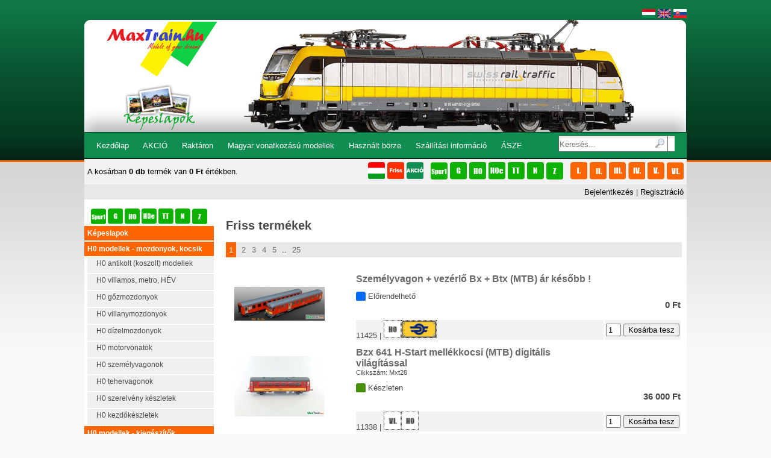

--- FILE ---
content_type: text/html
request_url: http://maxtrain.hu/
body_size: 23052
content:
<!DOCTYPE html PUBLIC "-//W3C//DTD XHTML 1.0 Transitional//EN" "http://www.w3.org/TR/xhtml1/DTD/xhtml1-transitional.dtd">
<html>
<head>
	<title>Maxtrain.hu</title>
	<meta http-equiv="Content-Type" content="text/html; charset=utf-8">
	<meta name="keywords" content="vasútmodell, webáruház, roco, villanymozdony, dízelmozdony, h0">
	<meta name="description" content="Maxtrain.eu, vasútmodellek széles választéka.">
	<meta name="robots" content="index,follow">

	<link rel="STYLESHEET" type="text/css" href="/style.css" media="screen"><link rel="STYLESHEET" type="text/css" href="/lightbox.css" media="screen"><link rel="STYLESHEET" type="text/css" href="/nivo-slider.css" media="screen"><link rel="STYLESHEET" type="text/css" href="/js/nivo/default/default.css" media="screen"><link rel="STYLESHEET" type="text/css" href="/js/nivo/nivo-slider.css" media="screen">	<script type="text/javascript" src="/js/fuggvenyek.js"></script>
	<script src="//ajax.googleapis.com/ajax/libs/jquery/1.7.2/jquery.min.js"></script>
	<script src="/js/jquery.uploadify.min.js" type="text/javascript"></script>
	<script type="text/javascript" src="/js/lightbox/lightbox.js"></script>
	<script type="text/javascript" src="/js/nivo/jquery.nivo.slider.js"></script>
	</head>

<body>
﻿<script type="text/javascript">

  var _gaq = _gaq || [];
  _gaq.push(['_setAccount', 'UA-38257189-2']);
  _gaq.push(['_setDomainName', 'maxtrain.hu']);
  _gaq.push(['_setAllowLinker', true]);
  _gaq.push(['_trackPageview']);

  (function() {
    var ga = document.createElement('script'); ga.type = 'text/javascript'; ga.async = true;
    ga.src = ('https:' == document.location.protocol ? 'https://ssl' : 'http://www') + '.google-analytics.com/ga.js';
    var s = document.getElementsByTagName('script')[0]; s.parentNode.insertBefore(ga, s);
  })();

</script><table align="center" width="1000" cellspacing="0" cellpadding="0" border="0">
<tr>
	<td colspan="2" align="right">
		<a href="/lang/hu"><img src="/images/flag_hu.png" width="22" height="15" alt="Magyar" title="Magyar" border="0"></a>
		<a href="/underconstruction"><img src="/images/flag_en.png" width="22" height="15" alt="Angol" title="Angol" border="0"></a>
		<a href="/underconstruction"><img src="/images/flag_sk.png" width="22" height="15" alt="Szlovák" title="Szlovák" border="0"></a>		
	</td>
</tr>
<tr>
<td colspan="2" class="header">			<a href="http://www.maxtrain.hu"><img src="/images/logo.png" width="190" height="90" alt="Maxtrain.hu" title="Maxtrain.hu" border="0"></a><br>
			<a href="/?menu_group=Kepeslapok"><img src="/images/kepeslapok.png" width="190" height="90" alt="Képeslapok" title="Képeslapok" border="0"></a>
	</td>
</tr>
<tr>
	<td colspan="2" id="topmenu">
		<table width="100%" cellspacing="0" cellpadding="0" border="0">
		<tr>
			<td>
				<a href="/mainpage">Kezdőlap</a>
				<a href="/search/discount">AKCIÓ</a>
				<a href="/instock">Raktáron</a>
				<a href="/search/hun">Magyar vonatkozású modellek</a>
				<a href="/search/used">Használt börze</a>
				<a href="/shippinginformation">Szállítási információ</a>
				<a href="/aszf">ÁSZF</a>
			</td>
			<td>				
				<div class="quick_search" valign="top">
					<form style="display:inline;" action="/search" method="post">
					<input type="text" name="quick_search_text" class="quick_search_text" placeholder="Keresés..." value=""><input type="image" src="/images/search_icon.png" style="width:28px;height:27px;border:">
					</form>
				</div>
			</td>
		</tr>
		</table>
	</td>
</tr>
<tr>
	<td colspan="2" id="quick_search_bar">
		<table width="100%" cellspacing="0" cellpadding="0" border="0">
		<tr>		
			<td align="left"><a href="http://www.maxtrain.hu/shoppingcart">A kosárban <strong> 0 db</strong> termék van <strong>0 Ft</strong> értékben.</a></td>
			<td >﻿	<a href="/search/hun"><img src="/images/icon_hun.png" width="28" height="29" alt="Magyar vonatkozású modellek" title="Magyar vonatkozású modellek" border="0"></a>
	<a href=""><img src="/images/icon_new.png" width="28" height="29" alt="Legfrisebb termékek" title="Legfrisebb termékek" border="0"></a>
	<a href="/search/discount"><img src="/images/icon_discount.png" width="28" height="29" alt="AKCIÓS termékek" title="AKCIÓS termékek" border="0"></a>
	<div style="width:28px;display:inline;">&nbsp;</div>
	<a href="/products/7"><img src="/images/scale_spur1.png" width="28" height="29" alt="Spur 1 méretarány" title="Spur 1 méretarány" border="0"></a>
	<a href="/products/1"><img src="/images/scale_g.png" width="28" height="29" alt="G méretarány" title="G méretarány" border="0"></a>
	<a href="/products/2"><img src="/images/scale_h0.png" width="28" height="29" alt="H0 méretarány" title="H0 méretarány" border="0"></a>
	<a href="/products/3"><img src="/images/scale_h0e.png" width="28" height="29" alt="H0e méretarány" title="H0e méretarány" border="0"></a>
	<a href="/products/4"><img src="/images/scale_tt.png" width="28" height="29" alt="TT méretarány" title="TT méretarány" border="0"></a>
	<a href="/products/5"><img src="/images/scale_n.png" width="28" height="29" alt="N méretarány" title="N méretarány" border="0"></a>
	<a href="/products/6"><img src="/images/scale_z.png" width="28" height="29" alt="Z méretarány" title="Z méretarány" border="0"></a>
	<div style="width:28px;display:inline;">&nbsp;</div>
	<a href="/search/epoch/1"><img src="/images/epoch_1.png" width="28" height="29" alt="I.-es korszak" title="I.-es korszak" border="0"></a>
	<a href="/search/epoch/2"><img src="/images/epoch_2.png" width="28" height="29" alt="II.-es korszak" title="II.-es korszak" border="0"></a>
	<a href="/search/epoch/3"><img src="/images/epoch_3.png" width="28" height="29" alt="III.-as korszak" title="III.-as korszak" border="0"></a>
	<a href="/search/epoch/4"><img src="/images/epoch_4.png" width="28" height="29" alt="IV.-es korszak" title="IV.-es korszak" border="0"></a>
	<a href="/search/epoch/5"><img src="/images/epoch_5.png" width="28" height="29" alt="V.-ös korszak" title="V.-ös korszak" border="0"></a>
	<a href="/search/epoch/6"><img src="/images/epoch_6.png" width="28" height="29" alt="VI.-os korszak" title="VI.-os korszak" border="0"></a></td>
		</tr>
		</table>
	</td>
</tr>
<tr><td id='user_bar' colspan='2' align='right'><a href='/login'>Bejelentkezés</a> | <a href='/registration'>Regisztráció</a></td></tr>
<tr>
		<td class="left_side" valign="top">﻿<div id="box"><center><a href="/products/7"><img src="/images/scale_spur1.png" width="25" height="26" alt="Spur 1 méretarány" title="Spur 1 méretarány" border="0"></a> <a href="/products/1"><img src="/images/scale_g.png" width="25" height="26" alt="G méretarány" title="G méretarány" border="0"></a> <a href="/products/2"><img src="/images/scale_h0.png" width="25" height="26" alt="H0 méretarány" title="H0 méretarány" border="0"></a> <a href="/products/3"><img src="/images/scale_h0e.png" width="25" height="26" alt="H0e méretarány" title="H0e méretarány" border="0"></a> <a href="/products/4"><img src="/images/scale_tt.png" width="25" height="26" alt="TT méretarány" title="TT méretarány" border="0"></a> <a href="/products/5"><img src="/images/scale_n.png" width="25" height="26" alt="N méretarány" title="N méretarány" border="0"></a> <a href="/products/6"><img src="/images/scale_z.png" width="25" height="26" alt="Z méretarány" title="Z méretarány" border="0"></a> </center><div class="header" style='margin-bottom:2px;'><a href="/?menu_group=Kepeslapok" class="menu">Képeslapok</a></div><div class="header"><a href="/products/29/H0_modellek_mozdonyok_kocsik" class="menu">H0 modellek - mozdonyok, kocsik</a></div><a href="/products/196/H0_antikolt_(koszolt)_modellek" class="menu1">H0 antikolt (koszolt) modellek</a><a href="/products/197/H0_villamos_metro_HEV" class="menu1">H0 villamos, metro, HÉV</a><a href="/products/30/H0_gozmozdonyok" class="menu1">H0 gőzmozdonyok</a><a href="/products/31/H0_villanymozdonyok" class="menu1">H0 villanymozdonyok</a><a href="/products/32/H0_dizelmozdonyok" class="menu1">H0 dízelmozdonyok</a><a href="/products/33/H0_motorvonatok" class="menu1">H0 motorvonatok</a><a href="/products/34/H0_szemelyvagonok" class="menu1">H0 személyvagonok</a><a href="/products/35/H0_tehervagonok" class="menu1">H0 tehervagonok</a><a href="/products/36/H0_szerelveny_keszletek" class="menu1">H0 szerelvény készletek</a><a href="/products/37/H0_kezdokeszletek" class="menu1">H0 kezdőkészletek</a><div class="header"><a href="/products/38/H0_modellek_kiegeszitok" class="menu">H0 modellek - kiegészítők</a></div><a href="/products/158/H0_alkatreszek" class="menu1">H0 alkatrészek</a><a href="/products/163/H0_terepasztal" class="menu1">H0 terepasztal</a><a href="/products/173/H0_Diorama" class="menu1">H0 Diorama</a><a href="/products/177/H0_Tillig_sinrendszer" class="menu1">H0 Tillig sínrendszer</a><a href="/products/178/H0_Marklin_sinrendszer" class="menu1">H0 Marklin sínrendszer</a><a href="/products/203/H0_CarMotion_by_Viessmann" class="menu1">H0 CarMotion by Viessmann</a><a href="/products/39/H0_sinrendszer" class="menu1">H0 sínrendszer</a><a href="/products/41/H0_terepasztal_kiegeszitok" class="menu1">H0 terepasztal kiegészítők</a><a href="/products/42/H0_epuletek" class="menu1">H0 épületek</a><a href="/products/43/H0_alagut_ut_hid_kerites_sorompo" class="menu1">H0 alagút, út, híd, kerítés, sorompó</a><a href="/products/44/H0_jelzok_lampak" class="menu1">H0 jelzők, lámpák</a><a href="/products/45/H0_felsovezetek" class="menu1">H0 felsővezeték</a><a href="/products/46/H0_fak_bokrok_novenyek" class="menu1">H0 fák, bokrok, növények</a><a href="/products/47/H0_figurak_(emberek_allatok)" class="menu1">H0 figurák (emberek, állatok)</a><a href="/products/48/H0_gepjarmuvek" class="menu1">H0 gépjárművek</a><a href="/products/49/H0_egyeb_termekek" class="menu1">H0 egyéb termékek</a><div class="header"><a href="/products/157/Egyeb_termekek" class="menu">Egyéb termékek</a></div><a href="/products/156/Nem_kategorizalt" class="menu1">Nem kategorizált</a><a href="/products/159/Katalogusok_kiadvanyok" class="menu1">Katalógusok, kiadványok</a><a href="/products/160/Szoroanyagok_Fuszonyegek" class="menu1">Szóróanyagok, Fűszőnyegek</a><a href="/products/209/MaxTrain_Card_Vasuti_kartyak" class="menu1">MaxTrain Card Vasúti kártyák</a><a href="/products/162/Festekek" class="menu1">Festékek</a><a href="/products/205/Train_Safe_vitrinrendszer" class="menu1">Train Safe - vitrinrendszer</a><a href="/products/40/Digitalis_kiegeszito_termekek" class="menu1">Digitális kiegészítő termékek</a>
</div></td><td class="main_side" valign="top" id="main_conent">﻿<h2>Friss termékek</h2><div id='page_nav_bar'><a class='selected' href='/mainpage/page/1'>1</a> <a href='/mainpage/page/2'>2</a><a href='/mainpage/page/3'>3</a><a href='/mainpage/page/4'>4</a><a href='/mainpage/page/5'>5</a> .. <a href='/mainpage/page/25'>25</a></div><table id='product' width='100%' cellpadding='0' cellspacing='2' border='0'><tr><td rowspan='3' width='10'></td><td rowspan='3' width='200'><a href="/uploads/products/20260103132355_Szemelyvagon_vezerlo_Bx_Btx_(MTB).jpg" rel="lightbox['prods']"><img src='/showthumb.php?img=uploads/products/20260103132355_Szemelyvagon_vezerlo_Bx_Btx_(MTB).jpg&w=150&h=150' alt='' border='0'></a></td><td><a href='/productdetails/13866/Szemelyvagon_vezerlo_Bx_Btx_(MTB)_ar_kesobb_!' class='prod_name'>Személyvagon + vezérlő Bx + Btx (MTB) ár később !</a></td><td width='80'>&nbsp;</td></tr><tr><td><div class='pic_blue'>Előrendelhető</div><br><br></td><td id='price' align='right' width='80'>0 Ft</td></tr><tr><td id='pic'>11425 | <img src='/images/pic_scale_h0.png' alt='H0 méretarány' title='H0 méretarány' height='28'><img src='/images/pic_mav.png' alt='' title='' height='28'></td><td id='pic' width='80' align='right'><form style='display:inline;' action='/shoppingcart/add/13866' method='post'><table cellspacing='0' cellpadding='2' border='0'><tr><td width='65'><input type='text' name='quantity' value='1' maxlength='4' size='1'></td><td><input type='submit' value='Kosárba tesz'></td></tr></table></form></td></tr><tr><td rowspan='3' width='10'></td><td rowspan='3' width='200'><a href="/uploads/products/20251208112217_Bzx_641_H_Start_mellekkocsi_(limitalt_kiadas)_2026_januar.jpg" rel="lightbox['prods']"><img src='/showthumb.php?img=uploads/products/20251208112217_Bzx_641_H_Start_mellekkocsi_(limitalt_kiadas)_2026_januar.jpg&w=150&h=150' alt='' border='0'></a></td><td><a href='/productdetails/13779/Bzx_641_H_Start_mellekkocsi_(MTB)_digitalis_vilagitassal' class='prod_name'>Bzx  641 H-Start mellékkocsi (MTB) digitális világítással</a><div class='artnumber'>Cikkszám: Mxt28</div></td><td width='80'>&nbsp;</td></tr><tr><td><div class='pic_green'>Készleten</div><br><br></td><td id='price' align='right' width='80'>36 000 Ft</td></tr><tr><td id='pic'>11338 | <img src='/images/pic_epoch_6.png' alt='VI.-os korszak' title='VI.-os korszak' height='28'><img src='/images/pic_scale_h0.png' alt='H0 méretarány' title='H0 méretarány' height='28'></td><td id='pic' width='80' align='right'><form style='display:inline;' action='/shoppingcart/add/13779' method='post'><table cellspacing='0' cellpadding='2' border='0'><tr><td width='65'><input type='text' name='quantity' value='1' maxlength='4' size='1'></td><td><input type='submit' value='Kosárba tesz'></td></tr></table></form></td></tr><tr><td rowspan='3' width='10'></td><td rowspan='3' width='200'><a href="/uploads/products/20250916130645_Villanymozdony_Szili_V43_1018_Hamarosan_.jpg" rel="lightbox['prods']"><img src='/showthumb.php?img=uploads/products/20250916130645_Villanymozdony_Szili_V43_1018_Hamarosan_.jpg&w=150&h=150' alt='' border='0'></a></td><td><a href='/productdetails/13386/Villanymozdony_Szili_V43_1018' class='prod_name'>Villanymozdony Szili V43-1018</a><div class='artnumber'>Cikkszám: Mxt26</div></td><td width='80'>&nbsp;</td></tr><tr><td><div class='pic_green'>Készleten</div><br><br></td><td id='price' align='right' width='80'>110 000 Ft</td></tr><tr><td id='pic'>10945 | <img src='/images/pic_epoch_4.png' alt='IV.-es korszak' title='IV.-es korszak' height='28'><img src='/images/pic_scale_h0.png' alt='H0 méretarány' title='H0 méretarány' height='28'><img src='/images/pic_dcc.png' alt='Digitálisan előkészített' title='Digitálisan előkészített' height='28'><img src='/images/pic_plux22.png' alt='PluX 22-es dekóder foglalattal' title='PluX 22-es dekóder foglalattal' height='28'><img src='/images/pic_mav.png' alt='' title='' height='28'></td><td id='pic' width='80' align='right'><form style='display:inline;' action='/shoppingcart/add/13386' method='post'><table cellspacing='0' cellpadding='2' border='0'><tr><td width='65'><input type='text' name='quantity' value='1' maxlength='4' size='1'></td><td><input type='submit' value='Kosárba tesz'></td></tr></table></form></td></tr><tr><td rowspan='3' width='10'></td><td rowspan='3' width='200'><a href="/uploads/products/20260121100740_Szemelyvagon_4_tg_.jpg" rel="lightbox['prods']"><img src='/showthumb.php?img=uploads/products/20260121100740_Szemelyvagon_4_tg_.jpg&w=150&h=150' alt='' border='0'></a></td><td><a href='/productdetails/13957/Szemelyvagon_4_tg_' class='prod_name'>Személyvagon 4 tg.</a><div class='artnumber'>Cikkszám: 52641</div></td><td width='80'>&nbsp;</td></tr><tr><td><div class='pic_green'>Készleten</div><br><br></td><td id='price' align='right' width='80'>37 000 Ft</td></tr><tr><td id='pic'>11516 | <img src='/images/pic_epoch_6.png' alt='VI.-os korszak' title='VI.-os korszak' height='28'><img src='/images/pic_scale_h0.png' alt='H0 méretarány' title='H0 méretarány' height='28'><img src='/images/pic_obb.png' alt='' title='' height='28'><img src='/images/pic_acme.png' alt='ACME' title='ACME' height='28'></td><td id='pic' width='80' align='right'><form style='display:inline;' action='/shoppingcart/add/13957' method='post'><table cellspacing='0' cellpadding='2' border='0'><tr><td width='65'><input type='text' name='quantity' value='1' maxlength='4' size='1'></td><td><input type='submit' value='Kosárba tesz'></td></tr></table></form></td></tr><tr><td rowspan='3' width='10'></td><td rowspan='3' width='200'><a href="/uploads/products/20260121100800_Szemelyvagon_4_tg.jpg" rel="lightbox['prods']"><img src='/showthumb.php?img=uploads/products/20260121100800_Szemelyvagon_4_tg.jpg&w=150&h=150' alt='' border='0'></a></td><td><a href='/productdetails/13956/Szemelyvagon_4_tg' class='prod_name'>Személyvagon 4 tg</a><div class='artnumber'>Cikkszám: 52558</div></td><td width='80'>&nbsp;</td></tr><tr><td><div class='pic_green'>Készleten</div><br><br></td><td id='price' align='right' width='80'>37 000 Ft</td></tr><tr><td id='pic'>11515 | <img src='/images/pic_epoch_6.png' alt='VI.-os korszak' title='VI.-os korszak' height='28'><img src='/images/pic_scale_h0.png' alt='H0 méretarány' title='H0 méretarány' height='28'><img src='/images/pic_obb.png' alt='' title='' height='28'><img src='/images/pic_acme.png' alt='ACME' title='ACME' height='28'></td><td id='pic' width='80' align='right'><form style='display:inline;' action='/shoppingcart/add/13956' method='post'><table cellspacing='0' cellpadding='2' border='0'><tr><td width='65'><input type='text' name='quantity' value='1' maxlength='4' size='1'></td><td><input type='submit' value='Kosárba tesz'></td></tr></table></form></td></tr><tr><td rowspan='3' width='10'></td><td rowspan='3' width='200'><a href="/uploads/products/20260116114339_Villanymozdony_182_527_2_Taurus_.jpg" rel="lightbox['prods']"><img src='/showthumb.php?img=uploads/products/20260116114339_Villanymozdony_182_527_2_Taurus_.jpg&w=150&h=150' alt='' border='0'></a></td><td><a href='/productdetails/13951/Villanymozdony_182_527_2_Taurus_(TT)' class='prod_name'>Villanymozdony 182 527-2 "Taurus" (TT)</a><div class='artnumber'>Cikkszám: 47442</div></td><td width='80'>&nbsp;</td></tr><tr><td><div class='pic_blue'>Előrendelhető</div><br><br></td><td id='price' align='right' width='80'>49 200 Ft</td></tr><tr><td id='pic'>11510 | <img src='/images/pic_epoch_6.png' alt='VI.-os korszak' title='VI.-os korszak' height='28'><img src='/images/pic_scale_tt.png' alt='TT méretarány' title='TT méretarány' height='28'><img src='/images/pic_dcc.png' alt='Digitálisan előkészített' title='Digitálisan előkészített' height='28'><img src='/images/pic_plux22.png' alt='PluX 22-es dekóder foglalattal' title='PluX 22-es dekóder foglalattal' height='28'><img src='/images/pic_mav.png' alt='' title='' height='28'><img src='/images/pic_piko.png' alt='PIKO' title='PIKO' height='28'></td><td id='pic' width='80' align='right'><form style='display:inline;' action='/shoppingcart/add/13951' method='post'><table cellspacing='0' cellpadding='2' border='0'><tr><td width='65'><input type='text' name='quantity' value='1' maxlength='4' size='1'></td><td><input type='submit' value='Kosárba tesz'></td></tr></table></form></td></tr><tr><td rowspan='3' width='10'></td><td rowspan='3' width='200'><a href="/uploads/products/20260116112950_Poggyaszkocsi_4_tg_.jpg" rel="lightbox['prods']"><img src='/showthumb.php?img=uploads/products/20260116112950_Poggyaszkocsi_4_tg_.jpg&w=150&h=150' alt='' border='0'></a></td><td><a href='/productdetails/13950/Poggyaszkocsi_4_tg_' class='prod_name'>Poggyászkocsi 4 tg.</a><div class='artnumber'>Cikkszám: 24564</div></td><td width='80'>&nbsp;</td></tr><tr><td><div class='pic_blue'>Előrendelhető</div><br><br></td><td id='price' align='right' width='80'>25 000 Ft</td></tr><tr><td id='pic'>11509 | <img src='/images/pic_epoch_3.png' alt='III.-as korszak' title='III.-as korszak' height='28'><img src='/images/pic_scale_h0.png' alt='H0 méretarány' title='H0 méretarány' height='28'><img src='/images/pic_mav.png' alt='' title='' height='28'><img src='/images/pic_piko.png' alt='PIKO' title='PIKO' height='28'></td><td id='pic' width='80' align='right'><form style='display:inline;' action='/shoppingcart/add/13950' method='post'><table cellspacing='0' cellpadding='2' border='0'><tr><td width='65'><input type='text' name='quantity' value='1' maxlength='4' size='1'></td><td><input type='submit' value='Kosárba tesz'></td></tr></table></form></td></tr><tr><td rowspan='3' width='10'></td><td rowspan='3' width='200'><a href="/uploads/products/20260116112723_Gozmozdony_431_017.jpg" rel="lightbox['prods']"><img src='/showthumb.php?img=uploads/products/20260116112723_Gozmozdony_431_017.jpg&w=150&h=150' alt='' border='0'></a></td><td><a href='/productdetails/13949/Gozmozdony_431_017' class='prod_name'>Gőzmozdony 431 017</a><div class='artnumber'>Cikkszám: 27518</div></td><td width='80'>&nbsp;</td></tr><tr><td><div class='pic_blue'>Előrendelhető</div><br><br></td><td id='price' align='right' width='80'>71 600 Ft</td></tr><tr><td id='pic'>11508 | <img src='/images/pic_epoch_3.png' alt='III.-as korszak' title='III.-as korszak' height='28'><img src='/images/pic_scale_h0.png' alt='H0 méretarány' title='H0 méretarány' height='28'><img src='/images/pic_dcc.png' alt='Digitálisan előkészített' title='Digitálisan előkészített' height='28'><img src='/images/pic_plux22.png' alt='PluX 22-es dekóder foglalattal' title='PluX 22-es dekóder foglalattal' height='28'><img src='/images/pic_mav.png' alt='' title='' height='28'><img src='/images/pic_piko.png' alt='PIKO' title='PIKO' height='28'></td><td id='pic' width='80' align='right'><form style='display:inline;' action='/shoppingcart/add/13949' method='post'><table cellspacing='0' cellpadding='2' border='0'><tr><td width='65'><input type='text' name='quantity' value='1' maxlength='4' size='1'></td><td><input type='submit' value='Kosárba tesz'></td></tr></table></form></td></tr></table><div id='page_nav_bar'><a class='selected' href='/mainpage/page/1'>1</a> <a href='/mainpage/page/2'>2</a><a href='/mainpage/page/3'>3</a><a href='/mainpage/page/4'>4</a><a href='/mainpage/page/5'>5</a> .. <a href='/mainpage/page/25'>25</a></div>	</td>
</tr>
</table>

<div id="foot" align="center">
	<div id="foot_container">
		<div id="footmenu">
			<a href="http://www.maxtrain.hu">Kezdőlap</a>
			<a href="/shippinginformation">Szállítási információ</a>
			<a href="/privacystatement">Adatvédelmi nyilatkozat</a>
			<a href="/contact">Kapcsolat</a>
		</div>
		<div id="foot_copyright">&copy; 2013 Maxtrain.eu. Minden jog fenttartva.</div>
		<br>
		<div align="center">
			﻿<iframe src="//www.facebook.com/plugins/likebox.php?href=https%3A%2F%2Fwww.facebook.com%2Fmaxtraineu&amp;width=800&amp;height=290&amp;show_faces=true&amp;colorscheme=dark&amp;stream=false&amp;border_color=black&amp;header=true&amp;appId=441137919292384" scrolling="no" frameborder="0" style="border:none; overflow:hidden; width:800px; height:300px;" allowTransparency="true"></iframe>		</div>
	</div>

</div>
</body>
</html>


--- FILE ---
content_type: text/html
request_url: http://maxtrain.hu/nivo-slider.css
body_size: 11714
content:
<!DOCTYPE html PUBLIC "-//W3C//DTD XHTML 1.0 Transitional//EN" "http://www.w3.org/TR/xhtml1/DTD/xhtml1-transitional.dtd">
<html>
<head>
	<title>Maxtrain.hu</title>
	<meta http-equiv="Content-Type" content="text/html; charset=utf-8">
	<meta name="keywords" content="vasútmodell, webáruház, roco, villanymozdony, dízelmozdony, h0">
	<meta name="description" content="Maxtrain.eu, vasútmodellek széles választéka.">
	<meta name="robots" content="index,follow">

	<link rel="STYLESHEET" type="text/css" href="/style.css" media="screen"><link rel="STYLESHEET" type="text/css" href="/lightbox.css" media="screen"><link rel="STYLESHEET" type="text/css" href="/nivo-slider.css" media="screen"><link rel="STYLESHEET" type="text/css" href="/js/nivo/default/default.css" media="screen"><link rel="STYLESHEET" type="text/css" href="/js/nivo/nivo-slider.css" media="screen">	<script type="text/javascript" src="/js/fuggvenyek.js"></script>
	<script src="//ajax.googleapis.com/ajax/libs/jquery/1.7.2/jquery.min.js"></script>
	<script src="/js/jquery.uploadify.min.js" type="text/javascript"></script>
	<script type="text/javascript" src="/js/lightbox/lightbox.js"></script>
	<script type="text/javascript" src="/js/nivo/jquery.nivo.slider.js"></script>
	</head>

<body>
﻿<script type="text/javascript">

  var _gaq = _gaq || [];
  _gaq.push(['_setAccount', 'UA-38257189-2']);
  _gaq.push(['_setDomainName', 'maxtrain.hu']);
  _gaq.push(['_setAllowLinker', true]);
  _gaq.push(['_trackPageview']);

  (function() {
    var ga = document.createElement('script'); ga.type = 'text/javascript'; ga.async = true;
    ga.src = ('https:' == document.location.protocol ? 'https://ssl' : 'http://www') + '.google-analytics.com/ga.js';
    var s = document.getElementsByTagName('script')[0]; s.parentNode.insertBefore(ga, s);
  })();

</script><table align="center" width="1000" cellspacing="0" cellpadding="0" border="0">
<tr>
	<td colspan="2" align="right">
		<a href="/lang/hu"><img src="/images/flag_hu.png" width="22" height="15" alt="Magyar" title="Magyar" border="0"></a>
		<a href="/underconstruction"><img src="/images/flag_en.png" width="22" height="15" alt="Angol" title="Angol" border="0"></a>
		<a href="/underconstruction"><img src="/images/flag_sk.png" width="22" height="15" alt="Szlovák" title="Szlovák" border="0"></a>		
	</td>
</tr>
<tr>
<td colspan="2" class="header">			<a href="http://www.maxtrain.hu"><img src="/images/logo.png" width="190" height="90" alt=" - Maxtrain.hu" title=" - Maxtrain.hu" border="0"></a><br>
			<a href="/?menu_group=Kepeslapok"><img src="/images/kepeslapok.png" width="190" height="90" alt="Képeslapok" title="Képeslapok" border="0"></a>
	</td>
</tr>
<tr>
	<td colspan="2" id="topmenu">
		<table width="100%" cellspacing="0" cellpadding="0" border="0">
		<tr>
			<td>
				<a href="/mainpage">Kezdőlap</a>
				<a href="/search/discount">AKCIÓ</a>
				<a href="/instock">Raktáron</a>
				<a href="/search/hun">Magyar vonatkozású modellek</a>
				<a href="/search/used">Használt börze</a>
				<a href="/shippinginformation">Szállítási információ</a>
				<a href="/aszf">ÁSZF</a>
			</td>
			<td>				
				<div class="quick_search" valign="top">
					<form style="display:inline;" action="/search" method="post">
					<input type="text" name="quick_search_text" class="quick_search_text" placeholder="Keresés..." value=""><input type="image" src="/images/search_icon.png" style="width:28px;height:27px;border:">
					</form>
				</div>
			</td>
		</tr>
		</table>
	</td>
</tr>
<tr>
	<td colspan="2" id="quick_search_bar">
		<table width="100%" cellspacing="0" cellpadding="0" border="0">
		<tr>		
			<td align="left"><a href="http://www.maxtrain.hu/shoppingcart">A kosárban <strong> 0 db</strong> termék van <strong>0 Ft</strong> értékben.</a></td>
			<td >﻿	<a href="/search/hun"><img src="/images/icon_hun.png" width="28" height="29" alt="Magyar vonatkozású modellek" title="Magyar vonatkozású modellek" border="0"></a>
	<a href=""><img src="/images/icon_new.png" width="28" height="29" alt="Legfrisebb termékek" title="Legfrisebb termékek" border="0"></a>
	<a href="/search/discount"><img src="/images/icon_discount.png" width="28" height="29" alt="AKCIÓS termékek" title="AKCIÓS termékek" border="0"></a>
	<div style="width:28px;display:inline;">&nbsp;</div>
	<a href="/products/7"><img src="/images/scale_spur1.png" width="28" height="29" alt="Spur 1 méretarány" title="Spur 1 méretarány" border="0"></a>
	<a href="/products/1"><img src="/images/scale_g.png" width="28" height="29" alt="G méretarány" title="G méretarány" border="0"></a>
	<a href="/products/2"><img src="/images/scale_h0.png" width="28" height="29" alt="H0 méretarány" title="H0 méretarány" border="0"></a>
	<a href="/products/3"><img src="/images/scale_h0e.png" width="28" height="29" alt="H0e méretarány" title="H0e méretarány" border="0"></a>
	<a href="/products/4"><img src="/images/scale_tt.png" width="28" height="29" alt="TT méretarány" title="TT méretarány" border="0"></a>
	<a href="/products/5"><img src="/images/scale_n.png" width="28" height="29" alt="N méretarány" title="N méretarány" border="0"></a>
	<a href="/products/6"><img src="/images/scale_z.png" width="28" height="29" alt="Z méretarány" title="Z méretarány" border="0"></a>
	<div style="width:28px;display:inline;">&nbsp;</div>
	<a href="/search/epoch/1"><img src="/images/epoch_1.png" width="28" height="29" alt="I.-es korszak" title="I.-es korszak" border="0"></a>
	<a href="/search/epoch/2"><img src="/images/epoch_2.png" width="28" height="29" alt="II.-es korszak" title="II.-es korszak" border="0"></a>
	<a href="/search/epoch/3"><img src="/images/epoch_3.png" width="28" height="29" alt="III.-as korszak" title="III.-as korszak" border="0"></a>
	<a href="/search/epoch/4"><img src="/images/epoch_4.png" width="28" height="29" alt="IV.-es korszak" title="IV.-es korszak" border="0"></a>
	<a href="/search/epoch/5"><img src="/images/epoch_5.png" width="28" height="29" alt="V.-ös korszak" title="V.-ös korszak" border="0"></a>
	<a href="/search/epoch/6"><img src="/images/epoch_6.png" width="28" height="29" alt="VI.-os korszak" title="VI.-os korszak" border="0"></a></td>
		</tr>
		</table>
	</td>
</tr>
<tr><td id='user_bar' colspan='2' align='right'><a href='/login'>Bejelentkezés</a> | <a href='/registration'>Regisztráció</a></td></tr>
<tr>
		<td class="left_side" valign="top">﻿<div id="box"><center><a href="/products/7"><img src="/images/scale_spur1.png" width="25" height="26" alt="Spur 1 méretarány" title="Spur 1 méretarány" border="0"></a> <a href="/products/1"><img src="/images/scale_g.png" width="25" height="26" alt="G méretarány" title="G méretarány" border="0"></a> <a href="/products/2"><img src="/images/scale_h0.png" width="25" height="26" alt="H0 méretarány" title="H0 méretarány" border="0"></a> <a href="/products/3"><img src="/images/scale_h0e.png" width="25" height="26" alt="H0e méretarány" title="H0e méretarány" border="0"></a> <a href="/products/4"><img src="/images/scale_tt.png" width="25" height="26" alt="TT méretarány" title="TT méretarány" border="0"></a> <a href="/products/5"><img src="/images/scale_n.png" width="25" height="26" alt="N méretarány" title="N méretarány" border="0"></a> <a href="/products/6"><img src="/images/scale_z.png" width="25" height="26" alt="Z méretarány" title="Z méretarány" border="0"></a> </center><div class="header" style='margin-bottom:2px;'><a href="/?menu_group=Kepeslapok" class="menu">Képeslapok</a></div><div class="header"><a href="/products/29/H0_modellek_mozdonyok_kocsik" class="menu">H0 modellek - mozdonyok, kocsik</a></div><a href="/products/196/H0_antikolt_(koszolt)_modellek" class="menu1">H0 antikolt (koszolt) modellek</a><a href="/products/197/H0_villamos_metro_HEV" class="menu1">H0 villamos, metro, HÉV</a><a href="/products/30/H0_gozmozdonyok" class="menu1">H0 gőzmozdonyok</a><a href="/products/31/H0_villanymozdonyok" class="menu1">H0 villanymozdonyok</a><a href="/products/32/H0_dizelmozdonyok" class="menu1">H0 dízelmozdonyok</a><a href="/products/33/H0_motorvonatok" class="menu1">H0 motorvonatok</a><a href="/products/34/H0_szemelyvagonok" class="menu1">H0 személyvagonok</a><a href="/products/35/H0_tehervagonok" class="menu1">H0 tehervagonok</a><a href="/products/36/H0_szerelveny_keszletek" class="menu1">H0 szerelvény készletek</a><a href="/products/37/H0_kezdokeszletek" class="menu1">H0 kezdőkészletek</a><div class="header"><a href="/products/38/H0_modellek_kiegeszitok" class="menu">H0 modellek - kiegészítők</a></div><a href="/products/158/H0_alkatreszek" class="menu1">H0 alkatrészek</a><a href="/products/163/H0_terepasztal" class="menu1">H0 terepasztal</a><a href="/products/173/H0_Diorama" class="menu1">H0 Diorama</a><a href="/products/177/H0_Tillig_sinrendszer" class="menu1">H0 Tillig sínrendszer</a><a href="/products/178/H0_Marklin_sinrendszer" class="menu1">H0 Marklin sínrendszer</a><a href="/products/203/H0_CarMotion_by_Viessmann" class="menu1">H0 CarMotion by Viessmann</a><a href="/products/39/H0_sinrendszer" class="menu1">H0 sínrendszer</a><a href="/products/41/H0_terepasztal_kiegeszitok" class="menu1">H0 terepasztal kiegészítők</a><a href="/products/42/H0_epuletek" class="menu1">H0 épületek</a><a href="/products/43/H0_alagut_ut_hid_kerites_sorompo" class="menu1">H0 alagút, út, híd, kerítés, sorompó</a><a href="/products/44/H0_jelzok_lampak" class="menu1">H0 jelzők, lámpák</a><a href="/products/45/H0_felsovezetek" class="menu1">H0 felsővezeték</a><a href="/products/46/H0_fak_bokrok_novenyek" class="menu1">H0 fák, bokrok, növények</a><a href="/products/47/H0_figurak_(emberek_allatok)" class="menu1">H0 figurák (emberek, állatok)</a><a href="/products/48/H0_gepjarmuvek" class="menu1">H0 gépjárművek</a><a href="/products/49/H0_egyeb_termekek" class="menu1">H0 egyéb termékek</a><div class="header"><a href="/products/157/Egyeb_termekek" class="menu">Egyéb termékek</a></div><a href="/products/156/Nem_kategorizalt" class="menu1">Nem kategorizált</a><a href="/products/159/Katalogusok_kiadvanyok" class="menu1">Katalógusok, kiadványok</a><a href="/products/160/Szoroanyagok_Fuszonyegek" class="menu1">Szóróanyagok, Fűszőnyegek</a><a href="/products/209/MaxTrain_Card_Vasuti_kartyak" class="menu1">MaxTrain Card Vasúti kártyák</a><a href="/products/162/Festekek" class="menu1">Festékek</a><a href="/products/205/Train_Safe_vitrinrendszer" class="menu1">Train Safe - vitrinrendszer</a><a href="/products/40/Digitalis_kiegeszito_termekek" class="menu1">Digitális kiegészítő termékek</a>
</div></td><td class="main_side" valign="top" id="main_conent">	</td>
</tr>
</table>

<div id="foot" align="center">
	<div id="foot_container">
		<div id="footmenu">
			<a href="http://www.maxtrain.hu">Kezdőlap</a>
			<a href="/shippinginformation">Szállítási információ</a>
			<a href="/privacystatement">Adatvédelmi nyilatkozat</a>
			<a href="/contact">Kapcsolat</a>
		</div>
		<div id="foot_copyright">&copy; 2013 Maxtrain.eu. Minden jog fenttartva.</div>
		<br>
		<div align="center">
			﻿<iframe src="//www.facebook.com/plugins/likebox.php?href=https%3A%2F%2Fwww.facebook.com%2Fmaxtraineu&amp;width=800&amp;height=290&amp;show_faces=true&amp;colorscheme=dark&amp;stream=false&amp;border_color=black&amp;header=true&amp;appId=441137919292384" scrolling="no" frameborder="0" style="border:none; overflow:hidden; width:800px; height:300px;" allowTransparency="true"></iframe>		</div>
	</div>

</div>
</body>
</html>


--- FILE ---
content_type: text/html
request_url: http://maxtrain.hu/js/jquery.uploadify.min.js
body_size: 11714
content:
<!DOCTYPE html PUBLIC "-//W3C//DTD XHTML 1.0 Transitional//EN" "http://www.w3.org/TR/xhtml1/DTD/xhtml1-transitional.dtd">
<html>
<head>
	<title>Maxtrain.hu</title>
	<meta http-equiv="Content-Type" content="text/html; charset=utf-8">
	<meta name="keywords" content="vasútmodell, webáruház, roco, villanymozdony, dízelmozdony, h0">
	<meta name="description" content="Maxtrain.eu, vasútmodellek széles választéka.">
	<meta name="robots" content="index,follow">

	<link rel="STYLESHEET" type="text/css" href="/style.css" media="screen"><link rel="STYLESHEET" type="text/css" href="/lightbox.css" media="screen"><link rel="STYLESHEET" type="text/css" href="/nivo-slider.css" media="screen"><link rel="STYLESHEET" type="text/css" href="/js/nivo/default/default.css" media="screen"><link rel="STYLESHEET" type="text/css" href="/js/nivo/nivo-slider.css" media="screen">	<script type="text/javascript" src="/js/fuggvenyek.js"></script>
	<script src="//ajax.googleapis.com/ajax/libs/jquery/1.7.2/jquery.min.js"></script>
	<script src="/js/jquery.uploadify.min.js" type="text/javascript"></script>
	<script type="text/javascript" src="/js/lightbox/lightbox.js"></script>
	<script type="text/javascript" src="/js/nivo/jquery.nivo.slider.js"></script>
	</head>

<body>
﻿<script type="text/javascript">

  var _gaq = _gaq || [];
  _gaq.push(['_setAccount', 'UA-38257189-2']);
  _gaq.push(['_setDomainName', 'maxtrain.hu']);
  _gaq.push(['_setAllowLinker', true]);
  _gaq.push(['_trackPageview']);

  (function() {
    var ga = document.createElement('script'); ga.type = 'text/javascript'; ga.async = true;
    ga.src = ('https:' == document.location.protocol ? 'https://ssl' : 'http://www') + '.google-analytics.com/ga.js';
    var s = document.getElementsByTagName('script')[0]; s.parentNode.insertBefore(ga, s);
  })();

</script><table align="center" width="1000" cellspacing="0" cellpadding="0" border="0">
<tr>
	<td colspan="2" align="right">
		<a href="/lang/hu"><img src="/images/flag_hu.png" width="22" height="15" alt="Magyar" title="Magyar" border="0"></a>
		<a href="/underconstruction"><img src="/images/flag_en.png" width="22" height="15" alt="Angol" title="Angol" border="0"></a>
		<a href="/underconstruction"><img src="/images/flag_sk.png" width="22" height="15" alt="Szlovák" title="Szlovák" border="0"></a>		
	</td>
</tr>
<tr>
<td colspan="2" class="header">			<a href="http://www.maxtrain.hu"><img src="/images/logo.png" width="190" height="90" alt=" - Maxtrain.hu" title=" - Maxtrain.hu" border="0"></a><br>
			<a href="/?menu_group=Kepeslapok"><img src="/images/kepeslapok.png" width="190" height="90" alt="Képeslapok" title="Képeslapok" border="0"></a>
	</td>
</tr>
<tr>
	<td colspan="2" id="topmenu">
		<table width="100%" cellspacing="0" cellpadding="0" border="0">
		<tr>
			<td>
				<a href="/mainpage">Kezdőlap</a>
				<a href="/search/discount">AKCIÓ</a>
				<a href="/instock">Raktáron</a>
				<a href="/search/hun">Magyar vonatkozású modellek</a>
				<a href="/search/used">Használt börze</a>
				<a href="/shippinginformation">Szállítási információ</a>
				<a href="/aszf">ÁSZF</a>
			</td>
			<td>				
				<div class="quick_search" valign="top">
					<form style="display:inline;" action="/search" method="post">
					<input type="text" name="quick_search_text" class="quick_search_text" placeholder="Keresés..." value=""><input type="image" src="/images/search_icon.png" style="width:28px;height:27px;border:">
					</form>
				</div>
			</td>
		</tr>
		</table>
	</td>
</tr>
<tr>
	<td colspan="2" id="quick_search_bar">
		<table width="100%" cellspacing="0" cellpadding="0" border="0">
		<tr>		
			<td align="left"><a href="http://www.maxtrain.hu/shoppingcart">A kosárban <strong> 0 db</strong> termék van <strong>0 Ft</strong> értékben.</a></td>
			<td >﻿	<a href="/search/hun"><img src="/images/icon_hun.png" width="28" height="29" alt="Magyar vonatkozású modellek" title="Magyar vonatkozású modellek" border="0"></a>
	<a href=""><img src="/images/icon_new.png" width="28" height="29" alt="Legfrisebb termékek" title="Legfrisebb termékek" border="0"></a>
	<a href="/search/discount"><img src="/images/icon_discount.png" width="28" height="29" alt="AKCIÓS termékek" title="AKCIÓS termékek" border="0"></a>
	<div style="width:28px;display:inline;">&nbsp;</div>
	<a href="/products/7"><img src="/images/scale_spur1.png" width="28" height="29" alt="Spur 1 méretarány" title="Spur 1 méretarány" border="0"></a>
	<a href="/products/1"><img src="/images/scale_g.png" width="28" height="29" alt="G méretarány" title="G méretarány" border="0"></a>
	<a href="/products/2"><img src="/images/scale_h0.png" width="28" height="29" alt="H0 méretarány" title="H0 méretarány" border="0"></a>
	<a href="/products/3"><img src="/images/scale_h0e.png" width="28" height="29" alt="H0e méretarány" title="H0e méretarány" border="0"></a>
	<a href="/products/4"><img src="/images/scale_tt.png" width="28" height="29" alt="TT méretarány" title="TT méretarány" border="0"></a>
	<a href="/products/5"><img src="/images/scale_n.png" width="28" height="29" alt="N méretarány" title="N méretarány" border="0"></a>
	<a href="/products/6"><img src="/images/scale_z.png" width="28" height="29" alt="Z méretarány" title="Z méretarány" border="0"></a>
	<div style="width:28px;display:inline;">&nbsp;</div>
	<a href="/search/epoch/1"><img src="/images/epoch_1.png" width="28" height="29" alt="I.-es korszak" title="I.-es korszak" border="0"></a>
	<a href="/search/epoch/2"><img src="/images/epoch_2.png" width="28" height="29" alt="II.-es korszak" title="II.-es korszak" border="0"></a>
	<a href="/search/epoch/3"><img src="/images/epoch_3.png" width="28" height="29" alt="III.-as korszak" title="III.-as korszak" border="0"></a>
	<a href="/search/epoch/4"><img src="/images/epoch_4.png" width="28" height="29" alt="IV.-es korszak" title="IV.-es korszak" border="0"></a>
	<a href="/search/epoch/5"><img src="/images/epoch_5.png" width="28" height="29" alt="V.-ös korszak" title="V.-ös korszak" border="0"></a>
	<a href="/search/epoch/6"><img src="/images/epoch_6.png" width="28" height="29" alt="VI.-os korszak" title="VI.-os korszak" border="0"></a></td>
		</tr>
		</table>
	</td>
</tr>
<tr><td id='user_bar' colspan='2' align='right'><a href='/login'>Bejelentkezés</a> | <a href='/registration'>Regisztráció</a></td></tr>
<tr>
		<td class="left_side" valign="top">﻿<div id="box"><center><a href="/products/7"><img src="/images/scale_spur1.png" width="25" height="26" alt="Spur 1 méretarány" title="Spur 1 méretarány" border="0"></a> <a href="/products/1"><img src="/images/scale_g.png" width="25" height="26" alt="G méretarány" title="G méretarány" border="0"></a> <a href="/products/2"><img src="/images/scale_h0.png" width="25" height="26" alt="H0 méretarány" title="H0 méretarány" border="0"></a> <a href="/products/3"><img src="/images/scale_h0e.png" width="25" height="26" alt="H0e méretarány" title="H0e méretarány" border="0"></a> <a href="/products/4"><img src="/images/scale_tt.png" width="25" height="26" alt="TT méretarány" title="TT méretarány" border="0"></a> <a href="/products/5"><img src="/images/scale_n.png" width="25" height="26" alt="N méretarány" title="N méretarány" border="0"></a> <a href="/products/6"><img src="/images/scale_z.png" width="25" height="26" alt="Z méretarány" title="Z méretarány" border="0"></a> </center><div class="header" style='margin-bottom:2px;'><a href="/?menu_group=Kepeslapok" class="menu">Képeslapok</a></div><div class="header"><a href="/products/29/H0_modellek_mozdonyok_kocsik" class="menu">H0 modellek - mozdonyok, kocsik</a></div><a href="/products/196/H0_antikolt_(koszolt)_modellek" class="menu1">H0 antikolt (koszolt) modellek</a><a href="/products/197/H0_villamos_metro_HEV" class="menu1">H0 villamos, metro, HÉV</a><a href="/products/30/H0_gozmozdonyok" class="menu1">H0 gőzmozdonyok</a><a href="/products/31/H0_villanymozdonyok" class="menu1">H0 villanymozdonyok</a><a href="/products/32/H0_dizelmozdonyok" class="menu1">H0 dízelmozdonyok</a><a href="/products/33/H0_motorvonatok" class="menu1">H0 motorvonatok</a><a href="/products/34/H0_szemelyvagonok" class="menu1">H0 személyvagonok</a><a href="/products/35/H0_tehervagonok" class="menu1">H0 tehervagonok</a><a href="/products/36/H0_szerelveny_keszletek" class="menu1">H0 szerelvény készletek</a><a href="/products/37/H0_kezdokeszletek" class="menu1">H0 kezdőkészletek</a><div class="header"><a href="/products/38/H0_modellek_kiegeszitok" class="menu">H0 modellek - kiegészítők</a></div><a href="/products/158/H0_alkatreszek" class="menu1">H0 alkatrészek</a><a href="/products/163/H0_terepasztal" class="menu1">H0 terepasztal</a><a href="/products/173/H0_Diorama" class="menu1">H0 Diorama</a><a href="/products/177/H0_Tillig_sinrendszer" class="menu1">H0 Tillig sínrendszer</a><a href="/products/178/H0_Marklin_sinrendszer" class="menu1">H0 Marklin sínrendszer</a><a href="/products/203/H0_CarMotion_by_Viessmann" class="menu1">H0 CarMotion by Viessmann</a><a href="/products/39/H0_sinrendszer" class="menu1">H0 sínrendszer</a><a href="/products/41/H0_terepasztal_kiegeszitok" class="menu1">H0 terepasztal kiegészítők</a><a href="/products/42/H0_epuletek" class="menu1">H0 épületek</a><a href="/products/43/H0_alagut_ut_hid_kerites_sorompo" class="menu1">H0 alagút, út, híd, kerítés, sorompó</a><a href="/products/44/H0_jelzok_lampak" class="menu1">H0 jelzők, lámpák</a><a href="/products/45/H0_felsovezetek" class="menu1">H0 felsővezeték</a><a href="/products/46/H0_fak_bokrok_novenyek" class="menu1">H0 fák, bokrok, növények</a><a href="/products/47/H0_figurak_(emberek_allatok)" class="menu1">H0 figurák (emberek, állatok)</a><a href="/products/48/H0_gepjarmuvek" class="menu1">H0 gépjárművek</a><a href="/products/49/H0_egyeb_termekek" class="menu1">H0 egyéb termékek</a><div class="header"><a href="/products/157/Egyeb_termekek" class="menu">Egyéb termékek</a></div><a href="/products/156/Nem_kategorizalt" class="menu1">Nem kategorizált</a><a href="/products/159/Katalogusok_kiadvanyok" class="menu1">Katalógusok, kiadványok</a><a href="/products/160/Szoroanyagok_Fuszonyegek" class="menu1">Szóróanyagok, Fűszőnyegek</a><a href="/products/209/MaxTrain_Card_Vasuti_kartyak" class="menu1">MaxTrain Card Vasúti kártyák</a><a href="/products/162/Festekek" class="menu1">Festékek</a><a href="/products/205/Train_Safe_vitrinrendszer" class="menu1">Train Safe - vitrinrendszer</a><a href="/products/40/Digitalis_kiegeszito_termekek" class="menu1">Digitális kiegészítő termékek</a>
</div></td><td class="main_side" valign="top" id="main_conent">	</td>
</tr>
</table>

<div id="foot" align="center">
	<div id="foot_container">
		<div id="footmenu">
			<a href="http://www.maxtrain.hu">Kezdőlap</a>
			<a href="/shippinginformation">Szállítási információ</a>
			<a href="/privacystatement">Adatvédelmi nyilatkozat</a>
			<a href="/contact">Kapcsolat</a>
		</div>
		<div id="foot_copyright">&copy; 2013 Maxtrain.eu. Minden jog fenttartva.</div>
		<br>
		<div align="center">
			﻿<iframe src="//www.facebook.com/plugins/likebox.php?href=https%3A%2F%2Fwww.facebook.com%2Fmaxtraineu&amp;width=800&amp;height=290&amp;show_faces=true&amp;colorscheme=dark&amp;stream=false&amp;border_color=black&amp;header=true&amp;appId=441137919292384" scrolling="no" frameborder="0" style="border:none; overflow:hidden; width:800px; height:300px;" allowTransparency="true"></iframe>		</div>
	</div>

</div>
</body>
</html>


--- FILE ---
content_type: text/css
request_url: http://maxtrain.hu/style.css
body_size: 5459
content:
body{	margin:0px;padding:0px;font-family: Arial, Helvetica, sans-serif;	font-size: 10pt;	background: #f8f8f8 url(images/bg.png) repeat-x top;}

h1{
	padding: 0;
	margin: 0;
}

div.hiba{
	color: Red;
}

form{
	display: inline;
}

.td_header{height:30px;background-color: #e8e8e8;font-weight:bold;}
.td_row{height:30px;background-color: #f2f2f2;}

.highlight_text{
	background-color: Yellow;
	font-weight: bold;
	font-size: 11pt;
	padding: 10px;
	margin-bottom:10px;
}

td.header{background: transparent url(images/header_bg.png) no-repeat;height: 187px;padding-left:30px;}
td.left_side{background-color:white;width:220px;}
td.main_side{width:780px;background-color:#fff;padding:0 8px 0 8px;}

div.pic_red{background: url(/images/pic_red.png) no-repeat;padding-left: 20px;}
div.pic_blue{background: url(/images/pic_blue.png) no-repeat;padding-left: 20px;}
div.pic_green{background: url(/images/pic_green.png) no-repeat;padding-left: 20px;}
div.pic_orange{background: url(/images/pic_orange.png) no-repeat;padding-left: 20px;color: #ff6600;}

#search_form{background-color: #e8e8e8;}
#search_form .headtext{font-weight:bold;width:180px;}
#search_form div.scroll{height:160px;overflow: auto;background-color: #f2f2f2;width:180px;font-size:8pt;}

#topmenu {
	padding: 5px 20px 5px 20px;
	background: repeat-x url(/images/topmenu_bg.png);
	height: 22px;
	font-family: Arial, Helvetica, sans-serif;
	font-size: 10pt;
}
#topmenu a{	color: White;padding-right:20px;	text-decoration: none;}
#topmenu a:hover{color: Yellow;}
#topmenu span{	padding-right: 10px;	border-right: 1px solid silver;	margin-right: 10px;}

.quick_search{background: url(/images/search_bg.png) no-repeat;}
.quick_search_text{border:0;height:20px;background-color:transparent;width:150px;position:relative;top:-8px;}

#quick_search_bar{width:100%;text-align:right;background-color: #f2f2f2; padding: 5px;}
#quick_search_bar a{color:Black;text-decoration:none;}
#quick_search_bar a:hover{text-decoration:underline;}

#user_bar{width:100%;text-align:right;background-color: #e8e8e8; padding: 5px;}
#user_bar a{color:black;text-decoration:none;}
#user_bar a:hover{text-decoration:underline;}

#box{	width: 100%; Font-family: Arial, Helvetica, sans-serif;font-size:9pt; color:#484848}
#box a{text-decoration: none;color:white;}
#box a:hover{text-decoration: underline;}
#box .header{padding:5px;font-weight:bold;font-size:9pt;background-color: #ff6600;}
#box .header_selected{padding:5px;font-weight:bold;font-size:9pt;background-color: #108e51;}
#box .menu{font-weight:bold;text-decoration:none;color:white;}
#box .menu1{margin: 2px 0px 2px 5px;padding:3px 0px 3px 15px;height:20px;display: block;background-color:#efefef;}
#box .menu1_selected{margin: 2px 0px 2px 5px;padding:3px 0px 3px 15px;height:20px;display: block;background-color:#108e51;}
#box .menu2{margin: 2px 5px 2px 0px;padding:3px 0px 3px 25px;height:20px;display: block;background-color:#f2f2f2;}
#box .menu2_selected{margin: 2px 5px 2px 0px;padding:3px 0px 3px 25px;height:20px;display: block;background-color:#108e51;}
#box .menu1,.menu2{ color:#484848;text-decoration:none;}
#box .menu:hover,.menu1:hover,.menu2:hover{text-decoration:underline;}

#main_conent{padding-left:20px;font-family: Arial, Helvetica, sans-serif;font-size: 10pt; color:#484848;}
#main_conent a, table, tr, td, div, span{font-family: Arial, Helvetica, sans-serif;font-size: 10pt; color:#484848;}
#main_conent a{color: #696969;text-decoration: none;}
#main_conent a:hover{text-decoration:underline;}
#main_conent .gray_box{background-color:#f2f2f2;padding:20px;}
#main_conent .error{color:red;}
#main_conent .cart_button{background-color: #108e51;padding:5px;margin:3px;color:white;border:1px solid white;}
#main_conent .cart_button2{background-color: #ff6600;padding:5px;margin:3px;color:white;border:1px solid white;}
#main_conent .cart_button:hover{color:white;border:1px solid black;text-decoration:none;}
#main_conent .cart_button2:hover{color:white;border:1px solid black;text-decoration:none;}

#product {font-family: Arial, Helvetica, sans-serif;font-size: 10pt; color:#484848;}
#product a.prod_name{font-size:12pt;font-weight:bold;padding: 10px 0px 10px 0px;display:block;}
#product a.prod_name:hover{color: #ff6600;text-decoration: none;}
#product .price{color:black;font-weight:bold;}
#product .line{border-bottom: 1px solid #f2f2f2;padding:10px;}
#product .artnumber{
	top:-10px;
	position:relative;
	font-size: 8pt;
}


#pic {background-color: #f2f2f2;}
#pic img{border: 1px dotted #444444;}

#price{font-family: Arial, Helvetica, sans-serif;font-size: 11pt;font-weight: bold;vertical-align:middle;height:40px;}
#price .discount{color:#ff6600}

#page_nav_bar{background-color: #e8e8e8;padding: 5px 0 5px 0;margin: 15px 0 15px 0;color: #000;}
#page_nav_bar a{text-decoration: none;padding:5px;}
#page_nav_bar a:hover{color:#fff;background-color:#108e51;}
#page_nav_bar a.selected{color:#fff;background-color:#ff6600;}
#page_nav_bar a.selected:hover{color:#fff;background-color:#108e51;}

#foot{background-color: #3a3a3a;border-top: 5px solid #f96400;vertical-align: top;}
#foot_container{width: 1000px;padding:10px;text-align:left;}
#footmenu a{font-size:9pt;color: #f2f2f2;	text-decoration: none;padding-right:10px;}
#footmenu a:hover{color: Yellow;}
#foot_copyright{font-size:9pt;color: #e3e3e3;text-align: center;padding-top:20px;}

--- FILE ---
content_type: text/javascript
request_url: http://maxtrain.hu/js/fuggvenyek.js
body_size: 3924
content:
function Elrejt2(divid)
{
 if(document.getElementById(divid).className == "osszecsuk")
 {
    document.getElementById(divid).className = "kibont";
 } 
 else
 {
    document.getElementById(divid).className = "osszecsuk";
 }

}

 function Elrejt_Hirlev(id1,id2)
 {
   var cb1
   var cb2
      
	   cb1 = id1+"cb";
	   cb2 = id2+"cb";
	 
      document.getElementById(id1).className = "kibont";
	  document.getElementById(cb1).checked = true;
	  document.getElementById(cb2).checked = false;
	  document.getElementById(id2).className = "osszecsuk";
 }
 
 function Menu_On(id1,idselected)
 {
	if(id1 == idselected)
      document.getElementById(id1).className = "menuoverselected";	  
	else
      document.getElementById(id1).className = "menuover";	  
 }
 
 function Menu_Off(id1,idselected)
 {
 	if(id1 == idselected)
      document.getElementById(id1).className = "menuoverselected";	  
	else
      document.getElementById(id1).className = "menuover";	  
 }

 function Elrejt(cbox,divid)
 {
    if(document.getElementById(cbox).checked == false)
      document.getElementById(divid).className = "kibont";
   else
    document.getElementById(divid).className = "osszecsuk";

 }


//---[Submit form]--------------------------------------
 function submitform(myform)
 {
   document.forms[myform].submit();
 }

//---[Question Dialog]--------------------------------------

 function JS_Question(question){
  if (confirm(question)) 
    return true
  else
   return false
 }

//---[Hibaell dialog]--------------------------------------

 function Check_Field(field){
    with (field)
    {
      if (value==null||value=="")
      {
        filed.value = 1;
        return false
      }
      else if(isNaN(field.value))
      {
        filed.value = 1;
        return false
      }
      else if(field.value <= 0)
      {
        filed.value = 1;
        return false
      }
      else
      {
        return true
      }
    }
 }
 
 //---[Hibaell2 dialog]--------------------------------------

 function Hibaell2(field,max){
    with (field)
    {
      if (value==null||value=="")
      {
        alert("Kérem adjon meg egy darabszámot!");
        return false
      }
      else if(isNaN(field.value))
      {
        alert("Hibásan adta meg a darabszámot!");
        return false
      }
      else if(field.value <= 0)
      {
        alert("A darabszám nem lehet kevesebb mint egy!");
        return false
      }
      else
      {
	    if(field.value > max && max != -1)
		{
			alert("Ebből a termékből készleten csak "+max+" db van!\nTovábbi rendeléshez kérem vegye fel velünk a kapcsolatot!");
			return false
		}
		else
			return true
      }
    }
 }
 
 //---[Hibaell2 dialog]--------------------------------------

 function Hibaell3(darab,max){
	    if(darab > max && max != -1)
		{
			alert("Ebből a termékből készleten csak "+max+" db van!\nTovábbi rendeléshez kérem vegye fel velünk a kapcsolatot!");
			return false
		}
		else
			return true
 }

//---[Check box ellenorzes]--------------------------------------

 function IsChecked1(field,msg){
    with (field)
    {
      if (field.checked == false)
      {
        alert(msg);
        return false
      }
      else
      {
        return true
      }
    }
 }


//---[Képcsere]------------------------------------------------
   browserNev = navigator.appName;
   browserVer = parseInt(navigator.appVersion);

   if (browserNev == "Netscape" && browserVer >= 3)
      browserVer = "1";
   else if (browserNev == "Microsoft Internet Explorer" && browserVer == 4)
      browserVer = "1";
   else browserVer = "2";

   function ImageChange(id,image)
   {
      if (browserVer == 1)
       {
         document.images[id].src = '/images/'+image;
       }
   }